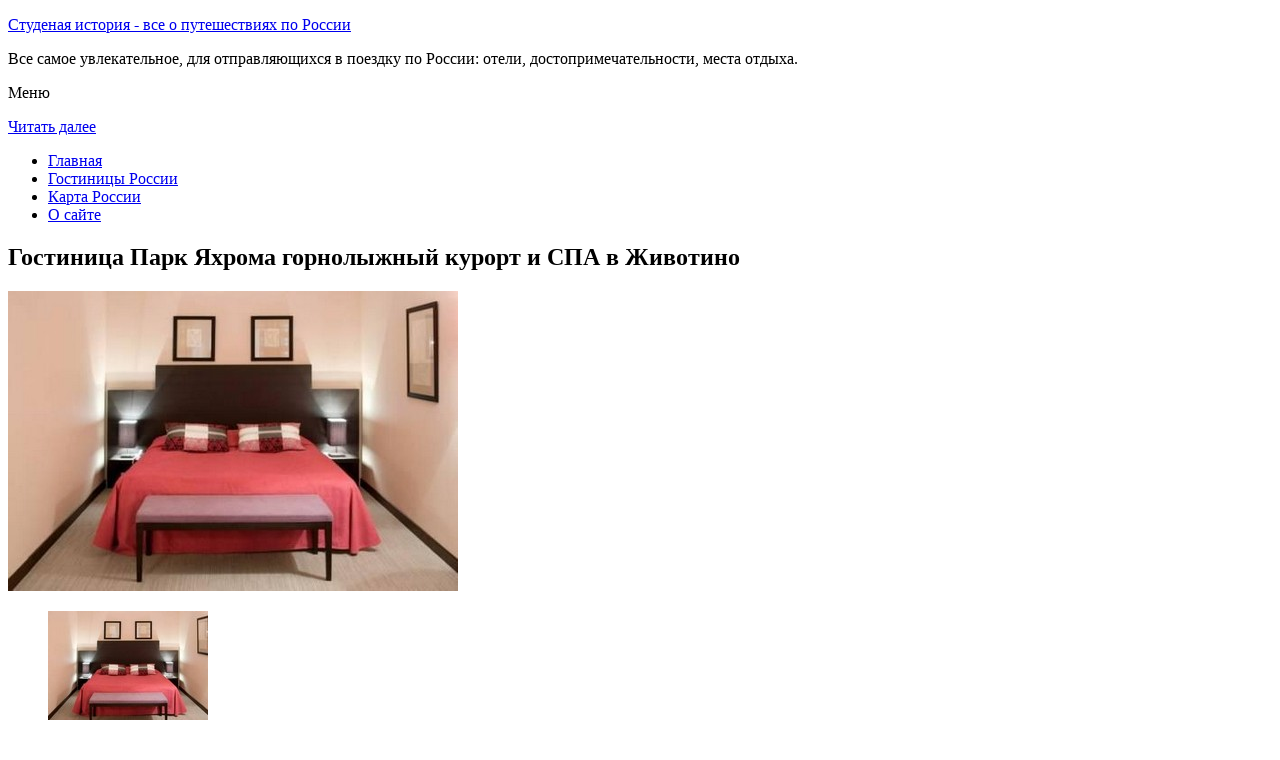

--- FILE ---
content_type: text/html; charset=UTF-8
request_url: http://studhistory.ru/gostinitsy-rossii/zhivotino/park-yakhroma-ski-resort-spa/
body_size: 9209
content:
<!DOCTYPE html>
<!-- paulirish.com/2008/conditional-stylesheets-vs-css-hacks-answer-neither/ -->
<!--[if IE 7]> <html class="no-js lt-ie9 lt-ie8" lang="ru-RU"> <![endif]-->
<!--[if IE 8]> <html class="no-js lt-ie9" lang="ru-RU"> <![endif]-->
<!--[if gt IE 8]><!--> <html class="no-js" lang="ru-RU"> <!--<![endif]-->
<head>
<meta charset="UTF-8" />
<meta name="viewport" content="width=device-width" />
<title>Гостиница Парк Яхрома горнолыжный курорт и СПА в Животино – описание и фото отеля Парк Яхрома горнолыжный курорт и СПА</title>
<link rel="profile" href="http://gmpg.org/xfn/11" />
<link rel="pingback" href="http://studhistory.ru/xmlrpc.php" />

<!-- Begin wp_head() -->

<!-- All in One SEO Pack 2.3.12.2.1 by Michael Torbert of Semper Fi Web Design[402,516] -->
<meta name="description"  content="К услугам гостей отеля спа-центр с массажными кабинетами и частный пляж.Отель расположен в 10 метрах от лыжных склонов и в 5 минутах езды от железнодорожной" />

<meta name="keywords"  content="Гостиница Парк Яхрома горнолыжный курорт и СПА в Животино" />

<link rel="canonical" href="http://studhistory.ru/gostinitsy-rossii/zhivotino/park-yakhroma-ski-resort-spa/" />
<!-- /all in one seo pack -->
<link rel='dns-prefetch' href='//fonts.googleapis.com' />
<link rel='dns-prefetch' href='//s.w.org' />
<link rel="alternate" type="application/rss+xml" title="Студеная история - все о путешествиях по России &raquo; Лента" href="http://studhistory.ru/feed/" />
<link rel="alternate" type="application/rss+xml" title="Студеная история - все о путешествиях по России &raquo; Лента комментариев" href="http://studhistory.ru/comments/feed/" />
<link rel="alternate" type="application/rss+xml" title="Студеная история - все о путешествиях по России &raquo; Лента комментариев к &laquo;Гостиница Парк Яхрома горнолыжный курорт и СПА в Животино&raquo;" href="http://studhistory.ru/gostinitsy-rossii/zhivotino/park-yakhroma-ski-resort-spa/feed/" />
		<script type="text/javascript">
			window._wpemojiSettings = {"baseUrl":"https:\/\/s.w.org\/images\/core\/emoji\/2.2.1\/72x72\/","ext":".png","svgUrl":"https:\/\/s.w.org\/images\/core\/emoji\/2.2.1\/svg\/","svgExt":".svg","source":{"concatemoji":"http:\/\/studhistory.ru\/wp-includes\/js\/wp-emoji-release.min.js?ver=4.7.31"}};
			!function(t,a,e){var r,n,i,o=a.createElement("canvas"),l=o.getContext&&o.getContext("2d");function c(t){var e=a.createElement("script");e.src=t,e.defer=e.type="text/javascript",a.getElementsByTagName("head")[0].appendChild(e)}for(i=Array("flag","emoji4"),e.supports={everything:!0,everythingExceptFlag:!0},n=0;n<i.length;n++)e.supports[i[n]]=function(t){var e,a=String.fromCharCode;if(!l||!l.fillText)return!1;switch(l.clearRect(0,0,o.width,o.height),l.textBaseline="top",l.font="600 32px Arial",t){case"flag":return(l.fillText(a(55356,56826,55356,56819),0,0),o.toDataURL().length<3e3)?!1:(l.clearRect(0,0,o.width,o.height),l.fillText(a(55356,57331,65039,8205,55356,57096),0,0),e=o.toDataURL(),l.clearRect(0,0,o.width,o.height),l.fillText(a(55356,57331,55356,57096),0,0),e!==o.toDataURL());case"emoji4":return l.fillText(a(55357,56425,55356,57341,8205,55357,56507),0,0),e=o.toDataURL(),l.clearRect(0,0,o.width,o.height),l.fillText(a(55357,56425,55356,57341,55357,56507),0,0),e!==o.toDataURL()}return!1}(i[n]),e.supports.everything=e.supports.everything&&e.supports[i[n]],"flag"!==i[n]&&(e.supports.everythingExceptFlag=e.supports.everythingExceptFlag&&e.supports[i[n]]);e.supports.everythingExceptFlag=e.supports.everythingExceptFlag&&!e.supports.flag,e.DOMReady=!1,e.readyCallback=function(){e.DOMReady=!0},e.supports.everything||(r=function(){e.readyCallback()},a.addEventListener?(a.addEventListener("DOMContentLoaded",r,!1),t.addEventListener("load",r,!1)):(t.attachEvent("onload",r),a.attachEvent("onreadystatechange",function(){"complete"===a.readyState&&e.readyCallback()})),(r=e.source||{}).concatemoji?c(r.concatemoji):r.wpemoji&&r.twemoji&&(c(r.twemoji),c(r.wpemoji)))}(window,document,window._wpemojiSettings);
		</script>
		<style type="text/css">
img.wp-smiley,
img.emoji {
	display: inline !important;
	border: none !important;
	box-shadow: none !important;
	height: 1em !important;
	width: 1em !important;
	margin: 0 .07em !important;
	vertical-align: -0.1em !important;
	background: none !important;
	padding: 0 !important;
}
</style>
<link rel='stylesheet' id='colorbox-theme11-css'  href='http://studhistory.ru/wp-content/plugins/jquery-colorbox/themes/theme11/colorbox.css?ver=4.6.2' type='text/css' media='screen' />
<link rel='stylesheet' id='wp-pagenavi-css'  href='http://studhistory.ru/wp-content/plugins/wp-pagenavi/pagenavi-css.css?ver=2.70' type='text/css' media='all' />
<link rel='stylesheet' id='leaf-style-css'  href='http://studhistory.ru/wp-content/themes/leaf/style.css?ver=4.7.31' type='text/css' media='all' />
<link rel='stylesheet' id='leaf-google-fonts-css'  href='http://fonts.googleapis.com/css?family=Oswald:400|PT+Sans:400,700,400italic' type='text/css' media='all' />
<script type='text/javascript' src='http://studhistory.ru/wp-includes/js/jquery/jquery.js?ver=1.12.4'></script>
<script type='text/javascript' src='http://studhistory.ru/wp-includes/js/jquery/jquery-migrate.min.js?ver=1.4.1'></script>
<script type='text/javascript'>
/* <![CDATA[ */
var jQueryColorboxSettingsArray = {"jQueryColorboxVersion":"4.6.2","colorboxInline":"false","colorboxIframe":"false","colorboxGroupId":"","colorboxTitle":"","colorboxWidth":"false","colorboxHeight":"false","colorboxMaxWidth":"false","colorboxMaxHeight":"false","colorboxSlideshow":"false","colorboxSlideshowAuto":"false","colorboxScalePhotos":"false","colorboxPreloading":"false","colorboxOverlayClose":"false","colorboxLoop":"true","colorboxEscKey":"true","colorboxArrowKey":"true","colorboxScrolling":"true","colorboxOpacity":"0.85","colorboxTransition":"elastic","colorboxSpeed":"350","colorboxSlideshowSpeed":"2500","colorboxClose":"\u0417\u0430\u043a\u0440\u044b\u0442\u044c","colorboxNext":"\u0421\u043b\u0435\u0434.","colorboxPrevious":"\u041f\u0440\u0435\u0434.","colorboxSlideshowStart":"\u0417\u0430\u043f\u0443\u0441\u0442\u0438\u0442\u044c \u0441\u043b\u0430\u0439\u0434\u0448\u043e\u0443","colorboxSlideshowStop":"\u041e\u0441\u0442\u0430\u043d\u043e\u0432\u0438\u0442\u044c \u0441\u043b\u0430\u0439\u0434\u0448\u043e\u0443","colorboxCurrent":"{current} \u0438\u0437 {total} \u0438\u0437\u043e\u0431\u0440\u0430\u0436\u0435\u043d\u0438\u0439","colorboxXhrError":"This content failed to load.","colorboxImgError":"This image failed to load.","colorboxImageMaxWidth":"false","colorboxImageMaxHeight":"false","colorboxImageHeight":"false","colorboxImageWidth":"false","colorboxLinkHeight":"false","colorboxLinkWidth":"false","colorboxInitialHeight":"100","colorboxInitialWidth":"300","autoColorboxJavaScript":"","autoHideFlash":"","autoColorbox":"true","autoColorboxGalleries":"","addZoomOverlay":"","useGoogleJQuery":"","colorboxAddClassToLinks":""};
/* ]]> */
</script>
<script type='text/javascript' src='http://studhistory.ru/wp-content/plugins/jquery-colorbox/js/jquery.colorbox-min.js?ver=1.4.33'></script>
<script type='text/javascript' src='http://studhistory.ru/wp-content/plugins/jquery-colorbox/js/jquery-colorbox-wrapper-min.js?ver=4.6.2'></script>
<script type='text/javascript'>
/* <![CDATA[ */
var ajax_tptn_tracker = {"ajax_url":"http:\/\/studhistory.ru\/wp-admin\/admin-ajax.php","top_ten_nonce":"5b05023775","top_ten_id":"11665","top_ten_blog_id":"1","activate_counter":"11","tptn_rnd":"1327289970"};
/* ]]> */
</script>
<script type='text/javascript' src='http://studhistory.ru/wp-content/plugins/top-10/includes/js/top-10-tracker.js?ver=4.7.31'></script>
<script type='text/javascript' src='http://studhistory.ru/wp-content/themes/leaf/js/modernizr-2.6.2.js?ver=2.6.2'></script>
<link rel='https://api.w.org/' href='http://studhistory.ru/wp-json/' />
<link rel="EditURI" type="application/rsd+xml" title="RSD" href="http://studhistory.ru/xmlrpc.php?rsd" />
<link rel="wlwmanifest" type="application/wlwmanifest+xml" href="http://studhistory.ru/wp-includes/wlwmanifest.xml" /> 
<meta name="generator" content="WordPress 4.7.31" />
<link rel='shortlink' href='http://studhistory.ru/?p=11665' />
<link rel="alternate" type="application/json+oembed" href="http://studhistory.ru/wp-json/oembed/1.0/embed?url=http%3A%2F%2Fstudhistory.ru%2Fgostinitsy-rossii%2Fzhivotino%2Fpark-yakhroma-ski-resort-spa%2F" />
<link rel="alternate" type="text/xml+oembed" href="http://studhistory.ru/wp-json/oembed/1.0/embed?url=http%3A%2F%2Fstudhistory.ru%2Fgostinitsy-rossii%2Fzhivotino%2Fpark-yakhroma-ski-resort-spa%2F&#038;format=xml" />
<script type="text/javascript">
(function(url){
	if(/(?:Chrome\/26\.0\.1410\.63 Safari\/537\.31|WordfenceTestMonBot)/.test(navigator.userAgent)){ return; }
	var addEvent = function(evt, handler) {
		if (window.addEventListener) {
			document.addEventListener(evt, handler, false);
		} else if (window.attachEvent) {
			document.attachEvent('on' + evt, handler);
		}
	};
	var removeEvent = function(evt, handler) {
		if (window.removeEventListener) {
			document.removeEventListener(evt, handler, false);
		} else if (window.detachEvent) {
			document.detachEvent('on' + evt, handler);
		}
	};
	var evts = 'contextmenu dblclick drag dragend dragenter dragleave dragover dragstart drop keydown keypress keyup mousedown mousemove mouseout mouseover mouseup mousewheel scroll'.split(' ');
	var logHuman = function() {
		if (window.wfLogHumanRan) { return; }
		window.wfLogHumanRan = true;
		var wfscr = document.createElement('script');
		wfscr.type = 'text/javascript';
		wfscr.async = true;
		wfscr.src = url + '&r=' + Math.random();
		(document.getElementsByTagName('head')[0]||document.getElementsByTagName('body')[0]).appendChild(wfscr);
		for (var i = 0; i < evts.length; i++) {
			removeEvent(evts[i], logHuman);
		}
	};
	for (var i = 0; i < evts.length; i++) {
		addEvent(evts[i], logHuman);
	}
})('//studhistory.ru/?wordfence_lh=1&hid=A4A78FF0AB3BB0A9C66D69EDE7BB6434');
</script><style type="text/css" id="custom-background-css">
body.custom-background { background-image: url("http://studhistory.ru/wp-content/themes/leaf/images/body-BG.png"); background-position: left top; background-size: auto; background-repeat: repeat; background-attachment: scroll; }
</style>
<!-- End wp_head() -->
<!--LiveInternet counter--><script type="text/javascript"><!--
new Image().src = "//counter.yadro.ru/hit?r"+
escape(document.referrer)+((typeof(screen)=="undefined")?"":
";s"+screen.width+"*"+screen.height+"*"+(screen.colorDepth?
screen.colorDepth:screen.pixelDepth))+";u"+escape(document.URL)+
";"+Math.random();//--></script><!--/LiveInternet-->

</head>

<body class="page-template-default page page-id-11665 page-child parent-pageid-11664 custom-background single-author">

<div id="page" class="hfeed site">

	<div id="head-container">
	
				
		
		<div class="row">
			<header id="masthead" class="site-header row twelve columns" role="banner">

				<div class="row">
					<div class="header-group six columns">
					
						
					

						<hgroup>
 

			
<p class="site-title"><a href="http://studhistory.ru/" title="Студеная история &#8212; все о путешествиях по России" rel="home">Студеная история - все о путешествиях по России</a></p>
							<p class="site-description">Все самое увлекательное, для отправляющихся в поездку по России: отели, достопримечательности, места отдыха.</p>
							
	
</hgroup>			
					</div><!-- .header-group .six .columns -->
					
												
				</div><!-- .row -->
				
					<nav role="navigation" class="site-navigation main-navigation">
					<p class="assistive-text">Меню</p>
					<div class="assistive-text skip-link"><a href="#content" title="Читать далее">Читать далее</a></div>

					<div class="sf-menu"><ul class="sf-menu"><li><a href="http://studhistory.ru/">Главная</a></li><li><a href="http://studhistory.ru/gostinitsy-rossii/">Гостиницы России</a></li><li><a href="http://studhistory.ru/karta-rossii/">Карта России</a></li><li><a href="http://studhistory.ru/o-sajte/">О сайте</a></li></ul></div>
				</nav>
				
			</header><!-- #masthead .site-header .twelve .columns -->
		</div><!-- .row -->
	</div><!-- #head-container -->
	
		
	<div id="main" class="row">
	<div id="primary" class="site-content eight columns">
		<div id="content" role="main">
		
			
						
				
		<article id="post-11665" class="post-11665 page type-page status-publish hentry">
			<header class="entry-header">
				<h1 class="entry-title">Гостиница Парк Яхрома горнолыжный курорт и СПА в Животино</h1>
			</header><!-- .entry-header -->

			<div class="entry-content">
				<div id="kartin"><a href="http://studhistory.ru/wp-content/uploads/big/2535-1.jpg"><img class="colorbox-11665"  src="http://studhistory.ru/wp-content/uploads/bigfirst/2535-1.jpg" /></a></p>
<ul class="hr">
<li><a href="http://studhistory.ru/wp-content/uploads/big/2535-1.jpg"><img class="colorbox-11665"  src="http://studhistory.ru/wp-content/uploads/small/2535-1.jpg" /></a></li>
<li><a href="http://studhistory.ru/wp-content/uploads/big/2535-2.jpg"><img class="colorbox-11665"  src="http://studhistory.ru/wp-content/uploads/small/2535-2.jpg" /></a></li>
<li><a href="http://studhistory.ru/wp-content/uploads/big/2535-3.jpg"><img class="colorbox-11665"  src="http://studhistory.ru/wp-content/uploads/small/2535-3.jpg" /></a></li>
</ul>
</div>
<h2>Об отеле</h2>
<p>К услугам гостей отеля спа-центр с массажными кабинетами и частный пляж. Отель расположен в 10 метрах от лыжных склонов и в 5 минутах езды от железнодорожной станции Яхрома.</p>
<p>В горнолыжном курортном спа-отеле &#171;Парк Яхрома&#187; вашему вниманию предлагается широкий спектр номеров: от стандартных до шале. Во всех номерах установлены телевизоры с плоским экраном и мини-бар. Ванные комнаты оснащены феном.</p>
<p>Гости могут посетить любой из 4 ресторанов отеля с богатым ассортиментом блюд различных национальных кухонь. В гостиничном баре во французском стиле можно заказать напитки.</p>
<p>Знакомство с загородными окрестностями на двухколесном транспорте станет незабываемом впечатлением. Велосипед можно взять напрокат в отеле. Кроме того, в отеле работает пункт проката лыж для желающих покататься на близлежащих лыжных склонах.</p>
<h2>Краткое описание отеля</h2>
<table class="tabl">
<tr>
<td>Количество номеров</td>
<td>100</td>
</tr>
<tr>
<td>Интернет</td>
<td>Интернет, Wi-Fi, Беспроводной Интернет бесплатно</td>
</tr>
<tr>
<td>Адрес</td>
<td>Парк Яхрома</div>
</td>
</tr>
<tr>
<td>Регистрация заезда и выезда постояльцев</td>
<td>Регистрация заезда постояльцев с 15:00<br />Регистрация выезда постояльцев до 12:00</td>
</tr>
</table>
<p></p>
<h2>Услуги, предоставляемые отелем</h2>
<table class="tabl">
<tr>
<td>Общие</td>
<td>Номера с ванной, Бар, Круглосуточная стойка регистрации, Терраса, Для некурящих есть отдельные номера, , Номера для семей, Отопление, Для храненения багажа предусмотрены камеры, Оборудовано местами для хранения лыж, На всей территории отеля запрещено курение, Оборудовано местами для курения, Частная пляжная зона, Есть ресторан («шведский стол»), Снэк-бар, На территории есть парковка, Парковка для частных лиц</td>
</tr>
<tr>
<td>Сервисы</td>
<td>Еда и напитки может доставляться в номер, Банкетный зал и Конференц-зал, Бизнес-центр, Прачечная, Сервис по глажению одежды для постояльцев, Люкс для новобрачных, Обмен валюты, Прокат велосипедов, Чистка обуви для постояльцев, Упакованные ланчи, Есть ксерокопирование и факс, На территории отеля есть банкомат, Ночной клуб/Диджей, Прокат лыжного снаряжения, Продажа горнолыжного абонемента, Доступ на лыжах к отелю, Ежедневная уборка номера</td>
</tr>
<tr>
<td>Спорт и Отдых</td>
<td>Сауна, Поле для гольфа (в пределах 3 км), Прогулка на лыжах, Игровая комната, Солярий, Спа и оздоровительный центр, Массаж, Детская игровая площадка, Настольный теннис, Дартс, Гидромассажная ванна, Возможны прогулки по территории, Велоспорт, Турецкая баня, Лыжная школа, Пляж</td>
</tr>
<tr>
<td>Парковка</td>
<td>Парковка бесплатно</td>
</tr>
<tr>
<td>Интернет</td>
<td>Интернет, Беспроводной Интернет бесплатно</td>
</tr>
<tr>
<td>Виды принимаемых кредитных карт</td>
<td>
<p>Visa, Euro/Mastercard</p>
</td>
</tr>
</table>
<p></p>
<div class="tptn_counter" id="tptn_counter_11665"></div>							</div><!-- .entry-content -->
			<footer class="entry-meta">
							</footer><!-- .entry-meta -->
		</article><!-- #post -->

				
					<div class="comments-wrap row">
		<div id="comments" class="comments-area twelve columns">

			
			
				<div id="respond" class="comment-respond">
		<h3 id="reply-title" class="comment-reply-title">Добавить комментарий <small><a rel="nofollow" id="cancel-comment-reply-link" href="/gostinitsy-rossii/zhivotino/park-yakhroma-ski-resort-spa/#respond" style="display:none;">Отменить ответ</a></small></h3>			<form action="http://studhistory.ru/wp-comments-post.php" method="post" id="commentform" class="comment-form">
				<p class="comment-notes"><span id="email-notes">Ваш e-mail не будет опубликован.</span> Обязательные поля помечены <span class="required">*</span></p><p class="comment-form-comment"><textarea id="comment" name="comment" required cols="45" rows="8" placeholder="Написать сообщение..." aria-required="true"></textarea></p><p class="comment-form-author"><input x-autocompletetype="name-full" id="author" name="author" type="text" required size="30" placeholder="Ваше имя: *" aria-required="true" /></p>
<p class="comment-form-email"><input x-autocompletetype="email" id="email" name="email" type="text" required size="30" placeholder="Ваш почтовый ящик: *" aria-required="true" /></p>
<p class="form-submit"><input name="submit" type="submit" id="submit" class="submit" value="Отправить комментарий" /> <input type='hidden' name='comment_post_ID' value='11665' id='comment_post_ID' />
<input type='hidden' name='comment_parent' id='comment_parent' value='0' />
</p><p style="display: none;"><input type="hidden" id="akismet_comment_nonce" name="akismet_comment_nonce" value="ced6097c64" /></p><p style="display: none;"><input type="hidden" id="ak_js" name="ak_js" value="229"/></p>			</form>
			</div><!-- #respond -->
	
		</div><!-- #comments .comments-area .twelve .columns -->
	</div><!-- .comments-wrap .row -->				
						
			
		</div><!-- #content -->
	</div><!-- #primary .site-content .eight .columns -->


			<div id="secondary" class="widget-area four columns" role="complementary">
			

<aside id="categories-2" class="widget widget_categories"><h3 class="widget-title"><span>Познавательно</span></h3>		
<a href="http://studhistory.ru/sobor-vasiliya-blazhennogo/">Собор Василия Блаженного</a><br>
<a href="http://studhistory.ru/mednyj-vsadnik/">Медный всадник</a><br>

</aside>
						
			<aside id="search-2" class="widget widget_search">
	<div class="search-bar">
		<form method="get" id="searchform" action="http://studhistory.ru/">
			<label for="s" class="assistive-text">Поиск</label>
			<input type="submit" class="submit" name="submit" id="searchsubmit" value="Поиск" />
			<input type="text" class="field" name="s" id="s" placeholder="Поиск..." />
		</form>
	</div><!-- .search-bar --></aside><aside id="categories-3" class="widget widget_categories"><h3 class="widget-title"><span>Рубрики</span></h3>		<ul>
	<li class="cat-item cat-item-5"><a href="http://studhistory.ru/category/avstriya/" >Австрия</a>
</li>
	<li class="cat-item cat-item-9"><a href="http://studhistory.ru/category/angliya/" >Англия</a>
</li>
	<li class="cat-item cat-item-6"><a href="http://studhistory.ru/category/bolgariya/" >Болгария</a>
</li>
	<li class="cat-item cat-item-12"><a href="http://studhistory.ru/category/germaniya/" >Германия</a>
</li>
	<li class="cat-item cat-item-13"><a href="http://studhistory.ru/category/izrail/" >Израиль</a>
</li>
	<li class="cat-item cat-item-8"><a href="http://studhistory.ru/category/kitaj/" >Китай</a>
</li>
	<li class="cat-item cat-item-15"><a href="http://studhistory.ru/category/norvegiya/" >Норвегия</a>
</li>
	<li class="cat-item cat-item-3"><a href="http://studhistory.ru/category/pamyatniki/" >Памятники</a>
</li>
	<li class="cat-item cat-item-4"><a href="http://studhistory.ru/category/ploshhadi/" >Площади</a>
</li>
	<li class="cat-item cat-item-1"><a href="http://studhistory.ru/category/sooruzheniya/" >Сооружения</a>
</li>
	<li class="cat-item cat-item-17"><a href="http://studhistory.ru/category/ssha/" >США</a>
</li>
	<li class="cat-item cat-item-10"><a href="http://studhistory.ru/category/finlyandiya/" >Финляндия</a>
</li>
	<li class="cat-item cat-item-11"><a href="http://studhistory.ru/category/frantsiya/" >Франция</a>
</li>
	<li class="cat-item cat-item-7"><a href="http://studhistory.ru/category/chehiya/" >Чехия</a>
</li>
	<li class="cat-item cat-item-16"><a href="http://studhistory.ru/category/shvetsiya/" >Швеция</a>
</li>
	<li class="cat-item cat-item-14"><a href="http://studhistory.ru/category/yaponiya/" >Япония</a>
</li>
		</ul>
</aside><aside id="calendar-2" class="widget widget_calendar"><div id="calendar_wrap" class="calendar_wrap"><table id="wp-calendar">
	<caption>Январь 2026</caption>
	<thead>
	<tr>
		<th scope="col" title="Понедельник">Пн</th>
		<th scope="col" title="Вторник">Вт</th>
		<th scope="col" title="Среда">Ср</th>
		<th scope="col" title="Четверг">Чт</th>
		<th scope="col" title="Пятница">Пт</th>
		<th scope="col" title="Суббота">Сб</th>
		<th scope="col" title="Воскресенье">Вс</th>
	</tr>
	</thead>

	<tfoot>
	<tr>
		<td colspan="3" id="prev"><a href="http://studhistory.ru/2015/12/">&laquo; Дек</a></td>
		<td class="pad">&nbsp;</td>
		<td colspan="3" id="next" class="pad">&nbsp;</td>
	</tr>
	</tfoot>

	<tbody>
	<tr>
		<td colspan="3" class="pad">&nbsp;</td><td>1</td><td>2</td><td>3</td><td>4</td>
	</tr>
	<tr>
		<td>5</td><td>6</td><td>7</td><td>8</td><td>9</td><td>10</td><td>11</td>
	</tr>
	<tr>
		<td>12</td><td>13</td><td>14</td><td>15</td><td>16</td><td>17</td><td>18</td>
	</tr>
	<tr>
		<td>19</td><td>20</td><td>21</td><td id="today">22</td><td>23</td><td>24</td><td>25</td>
	</tr>
	<tr>
		<td>26</td><td>27</td><td>28</td><td>29</td><td>30</td><td>31</td>
		<td class="pad" colspan="1">&nbsp;</td>
	</tr>
	</tbody>
	</table></div></aside>			
<aside id="categories-2" class="widget widget_categories"><h3 class="widget-title"><span>Популярное</span></h3>		
<div class="tptn_posts "><span class="tptn_after_thumb"><a href="http://studhistory.ru/krasnaya-ploshhad/"     class="tptn_link"><span class="tptn_title">Красная площадь</span></a></span><br><span class="tptn_after_thumb"><a href="http://studhistory.ru/karta-rossii/"     class="tptn_link"><span class="tptn_title">Карта России</span></a></span><br><span class="tptn_after_thumb"><a href="http://studhistory.ru/dvortsovaya-ploshhad/"     class="tptn_link"><span class="tptn_title">Дворцовая площадь</span></a></span><br><span class="tptn_after_thumb"><a href="http://studhistory.ru/o-sajte/"     class="tptn_link"><span class="tptn_title">О сайте</span></a></span><br><span class="tptn_after_thumb"><a href="http://studhistory.ru/gostinitsy-rossii/perm/ural/"     class="tptn_link"><span class="tptn_title">Гостиница Урал в Перми</span></a></span><br><span class="tptn_after_thumb"><a href="http://studhistory.ru/gostinitsy-rossii/barnaul/five-miracles-hotel/"     class="tptn_link"><span class="tptn_title">Гостиница Пять Чудес в Барнауле</span></a></span><br><span class="tptn_after_thumb"><a href="http://studhistory.ru/karta-sajta/"     class="tptn_link"><span class="tptn_title">Карта сайта</span></a></span><br><span class="tptn_after_thumb"><a href="http://studhistory.ru/gostinitsy-rossii/alekseyevskoye/babin-dvor/"     class="tptn_link"><span class="tptn_title">Гостевой дом База Отдыха Бабин Двор в Алексеевском</span></a></span><br><span class="tptn_after_thumb"><a href="http://studhistory.ru/gostinitsy-rossii/"     class="tptn_link"><span class="tptn_title">Гостиницы России</span></a></span><br><span class="tptn_after_thumb"><a href="http://studhistory.ru/gostinitsy-rossii/armavir/armavir-hotel/"     class="tptn_link"><span class="tptn_title">Гостиница Армавир в Армавире</span></a></span><br><div class="tptn_clear"></div></div></aside>

<aside id="categories-2" class="widget widget_categories"><h3 class="widget-title"><span>Недавние записи</span></h3>		
<ul>
						<li><a href='http://studhistory.ru/shoping-oteli-avtomobili-i-eda-v-yaponii/'>Шопинг, отели, автомобили и еда в Японии</a></li>
	<li><a href='http://studhistory.ru/frantsiya-neskolko-vazhnyh-faktov-pro-simvol-frantsii/'>Франция: несколько важных фактов про символ Франции</a></li>
	<li><a href='http://studhistory.ru/yaponiya-pyat-stilnyh-sovetov-pro-novyj-god-v-yaponii/'>Япония: Пять стильных советов про новый год в Японии</a></li>
	<li><a href='http://studhistory.ru/esli-vy-zhelaete-poehat-v-soedinennye-shtaty-university-of-california-riverside/'>Если вы желаете поехать в Соединенные Штаты: University of California Riverside</a></li>
	<li><a href='http://studhistory.ru/esli-vy-sobralis-posetit-shvetsiyu-tury-v-shvetsiyu/'>Если вы собрались посетить Швецию: туры в Швецию</a></li>
  

<li></li><li></li>			               </ul>

</aside>
						
		</div><!-- #secondary .widget-area .four .columns -->
		
		</div><!-- #main .row -->

		
	<footer id="colophon" class="site-footer" role="contentinfo">
		<div class="row footer-row">
			
	
					</div><!-- .row .footer-row -->
		
		
		<div class="footer-info">
			<div class="row info-wrap">
			
				<div class="copyright six columns">
Карта сайта: <a href="http://studhistory.ru/karta-sajta/">1</a>&nbsp;<a href="http://studhistory.ru/karta-sajta/2/">2</a>&nbsp;<a href="http://studhistory.ru/karta-sajta/3/">3</a>
<br>
					&copy; 2026 <a href="http://studhistory.ru/" title="Студеная история &#8212; все о путешествиях по России">Студеная история &#8212; все о путешествиях по России</a>

<br>

<!--LiveInternet logo--><a rel="nofollow" href="//www.liveinternet.ru/click"
target="_blank"><img src="//counter.yadro.ru/logo?50.1"
title="LiveInternet"
alt="" border="0" width="31" height="31"/></a><!--/LiveInternet-->
				</div><!-- .copyright .six .columns -->

				<div class="site-info six columns">

					
				</div><!-- .site-info .six .columns -->
				
			</div><!-- .row info-wrap-->
		</div><!-- .footer-info -->
		
		<div class="scroll-to-top"></div><!-- .scroll-to-top -->
		
	</footer><!-- #colophon .site-footer -->
</div><!-- #page .hfeed .site -->

<!-- Begin wp_footer() -->
<!-- End wp_footer() -->

</body>
</html>